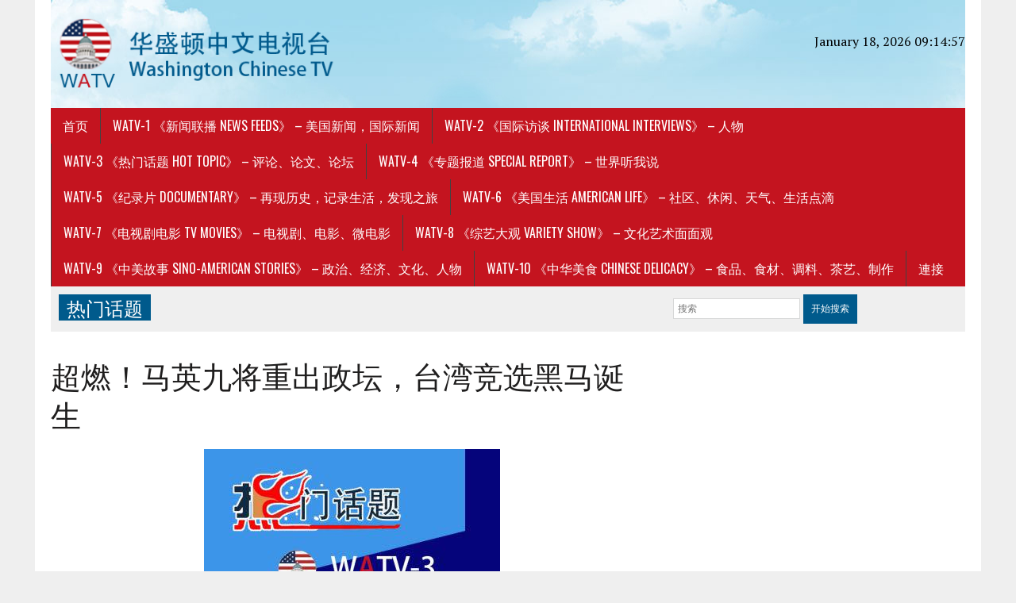

--- FILE ---
content_type: text/html; charset=UTF-8
request_url: https://us-watv.com/?p=8409
body_size: 10786
content:
<!DOCTYPE html>
<html class="no-js" lang="en-US">
<head>
<meta charset="UTF-8">
<meta name="viewport" content="width=device-width, initial-scale=1.0">
<link rel="profile" href="https://gmpg.org/xfn/11" />
<link rel="pingback" href="https://us-watv.com/xmlrpc.php" />
<title>超燃！马英九将重出政坛，台湾竞选黑马诞生 &#8211; 华盛顿中文电视台</title>
<meta name='robots' content='max-image-preview:large' />
<link rel='dns-prefetch' href='//fonts.googleapis.com' />
<link rel='dns-prefetch' href='//s.w.org' />
<link rel="alternate" type="application/rss+xml" title="华盛顿中文电视台 &raquo; Feed" href="https://us-watv.com/?feed=rss2" />
<link rel="alternate" type="application/rss+xml" title="华盛顿中文电视台 &raquo; Comments Feed" href="https://us-watv.com/?feed=comments-rss2" />
<link rel="alternate" type="application/rss+xml" title="华盛顿中文电视台 &raquo; 超燃！马英九将重出政坛，台湾竞选黑马诞生 Comments Feed" href="https://us-watv.com/?feed=rss2&#038;p=8409" />
<script type="text/javascript">
window._wpemojiSettings = {"baseUrl":"https:\/\/s.w.org\/images\/core\/emoji\/13.1.0\/72x72\/","ext":".png","svgUrl":"https:\/\/s.w.org\/images\/core\/emoji\/13.1.0\/svg\/","svgExt":".svg","source":{"concatemoji":"https:\/\/us-watv.com\/wp-includes\/js\/wp-emoji-release.min.js?ver=5.9.12"}};
/*! This file is auto-generated */
!function(e,a,t){var n,r,o,i=a.createElement("canvas"),p=i.getContext&&i.getContext("2d");function s(e,t){var a=String.fromCharCode;p.clearRect(0,0,i.width,i.height),p.fillText(a.apply(this,e),0,0);e=i.toDataURL();return p.clearRect(0,0,i.width,i.height),p.fillText(a.apply(this,t),0,0),e===i.toDataURL()}function c(e){var t=a.createElement("script");t.src=e,t.defer=t.type="text/javascript",a.getElementsByTagName("head")[0].appendChild(t)}for(o=Array("flag","emoji"),t.supports={everything:!0,everythingExceptFlag:!0},r=0;r<o.length;r++)t.supports[o[r]]=function(e){if(!p||!p.fillText)return!1;switch(p.textBaseline="top",p.font="600 32px Arial",e){case"flag":return s([127987,65039,8205,9895,65039],[127987,65039,8203,9895,65039])?!1:!s([55356,56826,55356,56819],[55356,56826,8203,55356,56819])&&!s([55356,57332,56128,56423,56128,56418,56128,56421,56128,56430,56128,56423,56128,56447],[55356,57332,8203,56128,56423,8203,56128,56418,8203,56128,56421,8203,56128,56430,8203,56128,56423,8203,56128,56447]);case"emoji":return!s([10084,65039,8205,55357,56613],[10084,65039,8203,55357,56613])}return!1}(o[r]),t.supports.everything=t.supports.everything&&t.supports[o[r]],"flag"!==o[r]&&(t.supports.everythingExceptFlag=t.supports.everythingExceptFlag&&t.supports[o[r]]);t.supports.everythingExceptFlag=t.supports.everythingExceptFlag&&!t.supports.flag,t.DOMReady=!1,t.readyCallback=function(){t.DOMReady=!0},t.supports.everything||(n=function(){t.readyCallback()},a.addEventListener?(a.addEventListener("DOMContentLoaded",n,!1),e.addEventListener("load",n,!1)):(e.attachEvent("onload",n),a.attachEvent("onreadystatechange",function(){"complete"===a.readyState&&t.readyCallback()})),(n=t.source||{}).concatemoji?c(n.concatemoji):n.wpemoji&&n.twemoji&&(c(n.twemoji),c(n.wpemoji)))}(window,document,window._wpemojiSettings);
</script>
<style type="text/css">
img.wp-smiley,
img.emoji {
	display: inline !important;
	border: none !important;
	box-shadow: none !important;
	height: 1em !important;
	width: 1em !important;
	margin: 0 0.07em !important;
	vertical-align: -0.1em !important;
	background: none !important;
	padding: 0 !important;
}
</style>
	<link rel='stylesheet' id='wp-block-library-css'  href='https://us-watv.com/wp-includes/css/dist/block-library/style.min.css?ver=5.9.12' type='text/css' media='all' />
<style id='global-styles-inline-css' type='text/css'>
body{--wp--preset--color--black: #000000;--wp--preset--color--cyan-bluish-gray: #abb8c3;--wp--preset--color--white: #ffffff;--wp--preset--color--pale-pink: #f78da7;--wp--preset--color--vivid-red: #cf2e2e;--wp--preset--color--luminous-vivid-orange: #ff6900;--wp--preset--color--luminous-vivid-amber: #fcb900;--wp--preset--color--light-green-cyan: #7bdcb5;--wp--preset--color--vivid-green-cyan: #00d084;--wp--preset--color--pale-cyan-blue: #8ed1fc;--wp--preset--color--vivid-cyan-blue: #0693e3;--wp--preset--color--vivid-purple: #9b51e0;--wp--preset--gradient--vivid-cyan-blue-to-vivid-purple: linear-gradient(135deg,rgba(6,147,227,1) 0%,rgb(155,81,224) 100%);--wp--preset--gradient--light-green-cyan-to-vivid-green-cyan: linear-gradient(135deg,rgb(122,220,180) 0%,rgb(0,208,130) 100%);--wp--preset--gradient--luminous-vivid-amber-to-luminous-vivid-orange: linear-gradient(135deg,rgba(252,185,0,1) 0%,rgba(255,105,0,1) 100%);--wp--preset--gradient--luminous-vivid-orange-to-vivid-red: linear-gradient(135deg,rgba(255,105,0,1) 0%,rgb(207,46,46) 100%);--wp--preset--gradient--very-light-gray-to-cyan-bluish-gray: linear-gradient(135deg,rgb(238,238,238) 0%,rgb(169,184,195) 100%);--wp--preset--gradient--cool-to-warm-spectrum: linear-gradient(135deg,rgb(74,234,220) 0%,rgb(151,120,209) 20%,rgb(207,42,186) 40%,rgb(238,44,130) 60%,rgb(251,105,98) 80%,rgb(254,248,76) 100%);--wp--preset--gradient--blush-light-purple: linear-gradient(135deg,rgb(255,206,236) 0%,rgb(152,150,240) 100%);--wp--preset--gradient--blush-bordeaux: linear-gradient(135deg,rgb(254,205,165) 0%,rgb(254,45,45) 50%,rgb(107,0,62) 100%);--wp--preset--gradient--luminous-dusk: linear-gradient(135deg,rgb(255,203,112) 0%,rgb(199,81,192) 50%,rgb(65,88,208) 100%);--wp--preset--gradient--pale-ocean: linear-gradient(135deg,rgb(255,245,203) 0%,rgb(182,227,212) 50%,rgb(51,167,181) 100%);--wp--preset--gradient--electric-grass: linear-gradient(135deg,rgb(202,248,128) 0%,rgb(113,206,126) 100%);--wp--preset--gradient--midnight: linear-gradient(135deg,rgb(2,3,129) 0%,rgb(40,116,252) 100%);--wp--preset--duotone--dark-grayscale: url('#wp-duotone-dark-grayscale');--wp--preset--duotone--grayscale: url('#wp-duotone-grayscale');--wp--preset--duotone--purple-yellow: url('#wp-duotone-purple-yellow');--wp--preset--duotone--blue-red: url('#wp-duotone-blue-red');--wp--preset--duotone--midnight: url('#wp-duotone-midnight');--wp--preset--duotone--magenta-yellow: url('#wp-duotone-magenta-yellow');--wp--preset--duotone--purple-green: url('#wp-duotone-purple-green');--wp--preset--duotone--blue-orange: url('#wp-duotone-blue-orange');--wp--preset--font-size--small: 13px;--wp--preset--font-size--medium: 20px;--wp--preset--font-size--large: 36px;--wp--preset--font-size--x-large: 42px;}.has-black-color{color: var(--wp--preset--color--black) !important;}.has-cyan-bluish-gray-color{color: var(--wp--preset--color--cyan-bluish-gray) !important;}.has-white-color{color: var(--wp--preset--color--white) !important;}.has-pale-pink-color{color: var(--wp--preset--color--pale-pink) !important;}.has-vivid-red-color{color: var(--wp--preset--color--vivid-red) !important;}.has-luminous-vivid-orange-color{color: var(--wp--preset--color--luminous-vivid-orange) !important;}.has-luminous-vivid-amber-color{color: var(--wp--preset--color--luminous-vivid-amber) !important;}.has-light-green-cyan-color{color: var(--wp--preset--color--light-green-cyan) !important;}.has-vivid-green-cyan-color{color: var(--wp--preset--color--vivid-green-cyan) !important;}.has-pale-cyan-blue-color{color: var(--wp--preset--color--pale-cyan-blue) !important;}.has-vivid-cyan-blue-color{color: var(--wp--preset--color--vivid-cyan-blue) !important;}.has-vivid-purple-color{color: var(--wp--preset--color--vivid-purple) !important;}.has-black-background-color{background-color: var(--wp--preset--color--black) !important;}.has-cyan-bluish-gray-background-color{background-color: var(--wp--preset--color--cyan-bluish-gray) !important;}.has-white-background-color{background-color: var(--wp--preset--color--white) !important;}.has-pale-pink-background-color{background-color: var(--wp--preset--color--pale-pink) !important;}.has-vivid-red-background-color{background-color: var(--wp--preset--color--vivid-red) !important;}.has-luminous-vivid-orange-background-color{background-color: var(--wp--preset--color--luminous-vivid-orange) !important;}.has-luminous-vivid-amber-background-color{background-color: var(--wp--preset--color--luminous-vivid-amber) !important;}.has-light-green-cyan-background-color{background-color: var(--wp--preset--color--light-green-cyan) !important;}.has-vivid-green-cyan-background-color{background-color: var(--wp--preset--color--vivid-green-cyan) !important;}.has-pale-cyan-blue-background-color{background-color: var(--wp--preset--color--pale-cyan-blue) !important;}.has-vivid-cyan-blue-background-color{background-color: var(--wp--preset--color--vivid-cyan-blue) !important;}.has-vivid-purple-background-color{background-color: var(--wp--preset--color--vivid-purple) !important;}.has-black-border-color{border-color: var(--wp--preset--color--black) !important;}.has-cyan-bluish-gray-border-color{border-color: var(--wp--preset--color--cyan-bluish-gray) !important;}.has-white-border-color{border-color: var(--wp--preset--color--white) !important;}.has-pale-pink-border-color{border-color: var(--wp--preset--color--pale-pink) !important;}.has-vivid-red-border-color{border-color: var(--wp--preset--color--vivid-red) !important;}.has-luminous-vivid-orange-border-color{border-color: var(--wp--preset--color--luminous-vivid-orange) !important;}.has-luminous-vivid-amber-border-color{border-color: var(--wp--preset--color--luminous-vivid-amber) !important;}.has-light-green-cyan-border-color{border-color: var(--wp--preset--color--light-green-cyan) !important;}.has-vivid-green-cyan-border-color{border-color: var(--wp--preset--color--vivid-green-cyan) !important;}.has-pale-cyan-blue-border-color{border-color: var(--wp--preset--color--pale-cyan-blue) !important;}.has-vivid-cyan-blue-border-color{border-color: var(--wp--preset--color--vivid-cyan-blue) !important;}.has-vivid-purple-border-color{border-color: var(--wp--preset--color--vivid-purple) !important;}.has-vivid-cyan-blue-to-vivid-purple-gradient-background{background: var(--wp--preset--gradient--vivid-cyan-blue-to-vivid-purple) !important;}.has-light-green-cyan-to-vivid-green-cyan-gradient-background{background: var(--wp--preset--gradient--light-green-cyan-to-vivid-green-cyan) !important;}.has-luminous-vivid-amber-to-luminous-vivid-orange-gradient-background{background: var(--wp--preset--gradient--luminous-vivid-amber-to-luminous-vivid-orange) !important;}.has-luminous-vivid-orange-to-vivid-red-gradient-background{background: var(--wp--preset--gradient--luminous-vivid-orange-to-vivid-red) !important;}.has-very-light-gray-to-cyan-bluish-gray-gradient-background{background: var(--wp--preset--gradient--very-light-gray-to-cyan-bluish-gray) !important;}.has-cool-to-warm-spectrum-gradient-background{background: var(--wp--preset--gradient--cool-to-warm-spectrum) !important;}.has-blush-light-purple-gradient-background{background: var(--wp--preset--gradient--blush-light-purple) !important;}.has-blush-bordeaux-gradient-background{background: var(--wp--preset--gradient--blush-bordeaux) !important;}.has-luminous-dusk-gradient-background{background: var(--wp--preset--gradient--luminous-dusk) !important;}.has-pale-ocean-gradient-background{background: var(--wp--preset--gradient--pale-ocean) !important;}.has-electric-grass-gradient-background{background: var(--wp--preset--gradient--electric-grass) !important;}.has-midnight-gradient-background{background: var(--wp--preset--gradient--midnight) !important;}.has-small-font-size{font-size: var(--wp--preset--font-size--small) !important;}.has-medium-font-size{font-size: var(--wp--preset--font-size--medium) !important;}.has-large-font-size{font-size: var(--wp--preset--font-size--large) !important;}.has-x-large-font-size{font-size: var(--wp--preset--font-size--x-large) !important;}
</style>
<link rel='stylesheet' id='wpos-slick-style-css'  href='https://us-watv.com/wp-content/plugins/wp-responsive-recent-post-slider/assets/css/slick.css?ver=3.6.1' type='text/css' media='all' />
<link rel='stylesheet' id='wppsac-public-style-css'  href='https://us-watv.com/wp-content/plugins/wp-responsive-recent-post-slider/assets/css/recent-post-style.css?ver=3.6.1' type='text/css' media='all' />
<link rel='stylesheet' id='mh-style-css'  href='https://us-watv.com/wp-content/themes/mh-newsdesk/style.css?ver=1.4.4' type='text/css' media='all' />
<link rel='stylesheet' id='mh-font-awesome-css'  href='https://us-watv.com/wp-content/themes/mh-newsdesk/includes/font-awesome.min.css' type='text/css' media='all' />
<link rel='stylesheet' id='mh-google-fonts-css'  href='https://fonts.googleapis.com/css?family=PT+Serif:300,400,400italic,600,700%7cOswald:300,400,400italic,600,700' type='text/css' media='all' />
<script type='text/javascript' src='https://us-watv.com/wp-content/plugins/shortcode-for-current-date/dist/script.js?ver=5.9.12' id='shortcode-for-current-date-script-js'></script>
<script type='text/javascript' src='https://us-watv.com/wp-includes/js/jquery/jquery.min.js?ver=3.6.0' id='jquery-core-js'></script>
<script type='text/javascript' src='https://us-watv.com/wp-includes/js/jquery/jquery-migrate.min.js?ver=3.3.2' id='jquery-migrate-js'></script>
<script type='text/javascript' src='https://us-watv.com/wp-content/themes/mh-newsdesk/js/scripts.js?ver=5.9.12' id='mh-scripts-js'></script>
<link rel="https://api.w.org/" href="https://us-watv.com/index.php?rest_route=/" /><link rel="alternate" type="application/json" href="https://us-watv.com/index.php?rest_route=/wp/v2/posts/8409" /><link rel="EditURI" type="application/rsd+xml" title="RSD" href="https://us-watv.com/xmlrpc.php?rsd" />
<link rel="wlwmanifest" type="application/wlwmanifest+xml" href="https://us-watv.com/wp-includes/wlwmanifest.xml" /> 
<meta name="generator" content="WordPress 5.9.12" />
<link rel="canonical" href="https://us-watv.com/?p=8409" />
<link rel='shortlink' href='https://us-watv.com/?p=8409' />
<link rel="alternate" type="application/json+oembed" href="https://us-watv.com/index.php?rest_route=%2Foembed%2F1.0%2Fembed&#038;url=https%3A%2F%2Fus-watv.com%2F%3Fp%3D8409" />
<link rel="alternate" type="text/xml+oembed" href="https://us-watv.com/index.php?rest_route=%2Foembed%2F1.0%2Fembed&#038;url=https%3A%2F%2Fus-watv.com%2F%3Fp%3D8409&#038;format=xml" />
		<script>
			document.documentElement.className = document.documentElement.className.replace( 'no-js', 'js' );
		</script>
				<style>
			.no-js img.lazyload { display: none; }
			figure.wp-block-image img.lazyloading { min-width: 150px; }
							.lazyload, .lazyloading { opacity: 0; }
				.lazyloaded {
					opacity: 1;
					transition: opacity 400ms;
					transition-delay: 0ms;
				}
					</style>
		<!--[if lt IE 9]>
<script src="https://us-watv.com/wp-content/themes/mh-newsdesk/js/css3-mediaqueries.js"></script>
<![endif]-->
<link rel="icon" href="https://us-watv.com/wp-content/uploads/2020/03/cropped-Logo512x512_smallLogo-1-32x32.png" sizes="32x32" />
<link rel="icon" href="https://us-watv.com/wp-content/uploads/2020/03/cropped-Logo512x512_smallLogo-1-192x192.png" sizes="192x192" />
<link rel="apple-touch-icon" href="https://us-watv.com/wp-content/uploads/2020/03/cropped-Logo512x512_smallLogo-1-180x180.png" />
<meta name="msapplication-TileImage" content="https://us-watv.com/wp-content/uploads/2020/03/cropped-Logo512x512_smallLogo-1-270x270.png" />
		<style type="text/css" id="wp-custom-css">
			.header-wrap{
	background-image: url(\wp-content/uploads/2020/02/top_bg.jpg);
}
.main-nav{
	background:#c4141f;
}
.slicknav_menu{
	background:#c4141f;
}
.cp-title-xl{font-size:20px;font-weight:bold;}
.search-form .search-field{background:#ccdee8;}
.ticker-title{font-size:2em;}
.content-lead-title{font-size:2em;}
.content-thumb{
	display:flex;
	align-items:center;
	justify-content:center;
}
.entry-thumbnail{
	display:flex;
	align-items:center;
	justify-content:center;
}
.mh-footer{
	background-image: url(wp-content/uploads/2020/02/footerbg.jpg);
	background-repeat:no-repeat;
	background-size:cover;
}
.footer-1, .footer-2, .footer-3{background-color: rgba(120, 9, 22, 0.8);}
.footer-widgets .widget-title{
	background:#b47e49;
}

#searchsubmit{
	padding:10px;
}		</style>
		</head>
<body data-rsssl=1 class="post-template-default single single-post postid-8409 single-format-standard mh-right-sb mh-loop-layout1" itemscope="itemscope" itemtype="http://schema.org/WebPage">
<div id="mh-wrapper">
<header class="mh-header" itemscope="itemscope" itemtype="http://schema.org/WPHeader">
	<div class="header-wrap clearfix">
				<div class="mh-col mh-1-3 header-logo">
			<a href="https://us-watv.com/" title="华盛顿中文电视台" rel="home">
<div class="logo-wrap" role="banner">
<img  height="100" width="380" alt="华盛顿中文电视台" data-src="https://us-watv.com/wp-content/uploads/2020/02/cropped-LogowithName-1.png" class="lazyload" src="[data-uri]" /><noscript><img src="https://us-watv.com/wp-content/uploads/2020/02/cropped-LogowithName-1.png" height="100" width="380" alt="华盛顿中文电视台" /></noscript>
</div>
</a>
		</div>
		<aside id="text-2" class="mh-col mh-2-3 widget_text"><div class="header-ad">			<div class="textwidget"><p><!--<img   alt="" width="728" height="90" data-srcset="https://us-watv.com/wp-content/uploads/2020/03/TopBanner-300x37.png 300w, https://us-watv.com/wp-content/uploads/2020/03/TopBanner.png 728w"  data-src="https://seattletv-001-site1.mysitepanel.net/wp-content/uploads/2020/03/TopBanner-300x37.png" data-sizes="(max-width: 728px) 100vw, 728px" class="alignnone size-medium wp-image-927 lazyload" src="[data-uri]" /><noscript><img class="alignnone size-medium wp-image-927" src="https://seattletv-001-site1.mysitepanel.net/wp-content/uploads/2020/03/TopBanner-300x37.png" alt="" width="728" height="90" srcset="https://us-watv.com/wp-content/uploads/2020/03/TopBanner-300x37.png 300w, https://us-watv.com/wp-content/uploads/2020/03/TopBanner.png 728w" sizes="(max-width: 728px) 100vw, 728px" /></noscript>--></p>
<p><!--<img   alt="" width="728" height="90" data-srcset="https://us-watv.com/wp-content/uploads/2020/01/728x90-300x37.jpg 300w, https://us-watv.com/wp-content/uploads/2020/01/728x90.jpg 728w"  data-src="https://alvsus-001-site5.mysitepanel.net/wp-content/uploads/2020/01/728x90-300x37.jpg" data-sizes="(max-width: 728px) 100vw, 728px" class="alignnone size-medium wp-image-47 lazyload" src="[data-uri]" /><noscript><img class="alignnone size-medium wp-image-47" src="https://alvsus-001-site5.mysitepanel.net/wp-content/uploads/2020/01/728x90-300x37.jpg" alt="" width="728" height="90" srcset="https://us-watv.com/wp-content/uploads/2020/01/728x90-300x37.jpg 300w, https://us-watv.com/wp-content/uploads/2020/01/728x90.jpg 728w" sizes="(max-width: 728px) 100vw, 728px" /></noscript>--></p>
</div>
		</div></aside><aside id="custom_html-9" class="widget_text mh-col mh-2-3 widget_custom_html"><div class="widget_text header-ad"><div class="textwidget custom-html-widget">January 18, 2026 09:14:57</div></div></aside>	</div>
	<div class="header-menu clearfix">
		<nav class="main-nav clearfix" itemscope="itemscope" itemtype="http://schema.org/SiteNavigationElement">
			<div class="menu-primary-menu-container"><ul id="menu-primary-menu" class="menu"><li id="menu-item-50" class="menu-item menu-item-type-post_type menu-item-object-page menu-item-home menu-item-50"><a href="https://us-watv.com/">首页</a></li>
<li id="menu-item-125" class="menu-item menu-item-type-taxonomy menu-item-object-category menu-item-has-children menu-item-125"><a href="https://us-watv.com/?cat=6">WATV-1 《新闻联播 NEWS FEEDS》 &#8211; 美国新闻，国际新闻</a>
<ul class="sub-menu">
	<li id="menu-item-291" class="menu-item menu-item-type-taxonomy menu-item-object-category menu-item-291"><a href="https://us-watv.com/?cat=5">《时要新闻》</a></li>
</ul>
</li>
<li id="menu-item-289" class="menu-item menu-item-type-taxonomy menu-item-object-category menu-item-289"><a href="https://us-watv.com/?cat=7">WATV-2 《国际访谈 INTERNATIONAL INTERVIEWS》 &#8211; 人物</a></li>
<li id="menu-item-494" class="menu-item menu-item-type-taxonomy menu-item-object-category current-post-ancestor current-menu-parent current-post-parent menu-item-494"><a href="https://us-watv.com/?cat=14">WATV-3 《热门话题 HOT TOPIC》 &#8211; 评论、论文、论坛</a></li>
<li id="menu-item-290" class="menu-item menu-item-type-taxonomy menu-item-object-category menu-item-290"><a href="https://us-watv.com/?cat=10">WATV-4 《专题报道 SPECIAL REPORT》 &#8211; 世界听我说</a></li>
<li id="menu-item-492" class="menu-item menu-item-type-taxonomy menu-item-object-category menu-item-492"><a href="https://us-watv.com/?cat=13">WATV-5 《纪录片 DOCUMENTARY》 &#8211; 再现历史，记录生活，发现之旅</a></li>
<li id="menu-item-1127" class="menu-item menu-item-type-taxonomy menu-item-object-category menu-item-1127"><a href="https://us-watv.com/?cat=281">WATV-6 《美国生活 AMERICAN LIFE》 &#8211; 社区、休闲、天气、生活点滴</a></li>
<li id="menu-item-509" class="menu-item menu-item-type-taxonomy menu-item-object-category menu-item-509"><a href="https://us-watv.com/?cat=11">WATV-7 《电视剧电影 TV MOVIES》 &#8211; 电视剧、电影、微电影</a></li>
<li id="menu-item-1128" class="menu-item menu-item-type-taxonomy menu-item-object-category menu-item-1128"><a href="https://us-watv.com/?cat=278">WATV-8 《综艺大观 VARIETY SHOW》 &#8211; 文化艺术面面观</a></li>
<li id="menu-item-12342" class="menu-item menu-item-type-taxonomy menu-item-object-category menu-item-12342"><a href="https://us-watv.com/?cat=285">WATV-9 《中美故事 SINO-AMERICAN STORIES》 &#8211; 政治、经济、文化、人物</a></li>
<li id="menu-item-4721" class="menu-item menu-item-type-taxonomy menu-item-object-category menu-item-4721"><a href="https://us-watv.com/?cat=283">WATV-10 《中华美食 CHINESE DELICACY》 &#8211; 食品、食材、调料、茶艺、制作</a></li>
<li id="menu-item-11570" class="menu-item menu-item-type-custom menu-item-object-custom menu-item-11570"><a href="http://connect.us-watv.com">連接</a></li>
</ul></div>		</nav>
		<div class="header-sub clearfix">
							<div id="ticker" class="news-ticker mh-col mh-2-3 clearfix">
			<span class="ticker-title">
			热门话题		</span>
		<ul class="ticker-content">	</ul>
</div>						<aside class="mh-col mh-1-3 header-search">
				<section class="search"><form role="search" method="get" id="search-form" action="https://us-watv.com/" >
    <label class="screen-reader-text" for="s"></label>
     <input type="search" value="" name="s" id="s" placeholder="搜索" />
     <input type="submit" id="searchsubmit" value="开始搜索" />
     </form></section>			</aside>
		</div>
	</div>
</header><div class="mh-section mh-group">
	<div id="main-content" class="mh-content" role="main" itemprop="mainContentOfPage"><article id="post-8409" class="post-8409 post type-post status-publish format-standard has-post-thumbnail hentry category-14">
	<header class="entry-header clearfix">
		<h1 class="entry-title">
			超燃！马英九将重出政坛，台湾竞选黑马诞生		</h1>	</header>
<div class="entry-thumbnail">
<img width="373" height="210"   alt="" data-srcset="https://us-watv.com/wp-content/uploads/2023/07/微信图片_202011221149244.jpg?v=1688869695 373w, https://us-watv.com/wp-content/uploads/2023/07/微信图片_202011221149244-300x169.jpg?v=1688869695 300w, https://us-watv.com/wp-content/uploads/2023/07/微信图片_202011221149244-180x101.jpg?v=1688869695 180w, https://us-watv.com/wp-content/uploads/2023/07/微信图片_202011221149244-260x146.jpg?v=1688869695 260w, https://us-watv.com/wp-content/uploads/2023/07/微信图片_202011221149244-120x67.jpg?v=1688869695 120w"  data-src="https://us-watv.com/wp-content/uploads/2023/07/微信图片_202011221149244.jpg?v=1688869695" data-sizes="(max-width: 373px) 100vw, 373px" class="attachment-content-single size-content-single wp-post-image lazyload" src="[data-uri]" /><noscript><img width="373" height="210" src="https://us-watv.com/wp-content/uploads/2023/07/微信图片_202011221149244.jpg?v=1688869695" class="attachment-content-single size-content-single wp-post-image" alt="" srcset="https://us-watv.com/wp-content/uploads/2023/07/微信图片_202011221149244.jpg?v=1688869695 373w, https://us-watv.com/wp-content/uploads/2023/07/微信图片_202011221149244-300x169.jpg?v=1688869695 300w, https://us-watv.com/wp-content/uploads/2023/07/微信图片_202011221149244-180x101.jpg?v=1688869695 180w, https://us-watv.com/wp-content/uploads/2023/07/微信图片_202011221149244-260x146.jpg?v=1688869695 260w, https://us-watv.com/wp-content/uploads/2023/07/微信图片_202011221149244-120x67.jpg?v=1688869695 120w" sizes="(max-width: 373px) 100vw, 373px" /></noscript></div>
<p class="entry-meta">
<span class="entry-meta-author vcard author">Posted By: <a class="fn" href="https://us-watv.com/?author=1">admin</a></span>
<span class="entry-meta-date updated">July 8, 2023</span>
</p>
	<div class="entry-content clearfix">
		
<p class="has-medium-font-size">2024台湾地区领导人选举白热化之际，一匹黑马横空出世。近期岛内舆论频繁炒作鸿海集团创办人郭台铭有意独立参选。郭台铭连打三张牌，引发巨大关注。国民党参选人侯友宜或遇最大选战危机，马英九是时候出山了？在绿媒的有意鼓动下，郭台铭的政治声量越来越大，使岛内政坛产生巨大动荡。在侯友宜选情持续没有起色的时候，蓝营内部一部分选民摇摆不定，这也使得“唱衰”侯友宜的言论甚嚣尘上，正好给了郭台铭一个趁虚而入的好机会。在国民党内初选征召失败后，郭台铭发文称将全力支持侯友宜，但其不仅没有遵守承诺，还抓住了侯选情不利的契机，大肆运作“换侯”，利用亲信民代呼吁设立“换侯”线。然而国民党不接受“换侯”，党内多位大佬为侯站台，党内造势大会声势浩大。“换侯”势弱之际，“独立参选”的信号逐渐势强。</p>



<div class="wp-block-image"><figure class="aligncenter size-full"><img width="600" height="458"  alt=""  data-srcset="https://us-watv.com/wp-content/uploads/2023/07/微信图片_20230709101638.jpg?v=1688869335 600w, https://us-watv.com/wp-content/uploads/2023/07/微信图片_20230709101638-300x229.jpg?v=1688869335 300w"  data-src="https://us-watv.com/wp-content/uploads/2023/07/微信图片_20230709101638.jpg" data-sizes="(max-width: 600px) 100vw, 600px" class="wp-image-8410 lazyload" src="[data-uri]" /><noscript><img width="600" height="458" src="https://us-watv.com/wp-content/uploads/2023/07/微信图片_20230709101638.jpg" alt="" class="wp-image-8410" srcset="https://us-watv.com/wp-content/uploads/2023/07/微信图片_20230709101638.jpg?v=1688869335 600w, https://us-watv.com/wp-content/uploads/2023/07/微信图片_20230709101638-300x229.jpg?v=1688869335 300w" sizes="(max-width: 600px) 100vw, 600px" /></noscript></figure></div>



<p class="has-medium-font-size">岛内舆论愈演愈烈，据民众党前民代透露，郭台铭这一两天就会决定是否独立参选，较此前流传的23日大为提前，郭台铭有点急不可待。这对民进党来说，是最喜闻乐见的事，炒作“换侯”抑或是炒作“郭台铭独立参选”，都能有效地破坏蓝营团结气氛，催化内部分裂，给侯友宜的选情带来冲击。执政7年，给民进党带来的不止有稳固的基本盘，还有舆论主场的绝对优势。岛内有民调机构假设郭台铭独立参选做了一次民意调查，结果显示，民进党参选人赖清德支持率为22.5%，继续领跑；民众党参选人柯文哲支持率为18.6%，排第二；郭台铭则有17.2%，挤掉侯友宜；而侯友宜支持率垫底，仅为14.9%。</p>



<div class="wp-block-image"><figure class="aligncenter size-full"><img width="600" height="388"  alt=""  data-srcset="https://us-watv.com/wp-content/uploads/2023/07/微信图片_20230709101639.jpg?v=1688869343 600w, https://us-watv.com/wp-content/uploads/2023/07/微信图片_20230709101639-300x194.jpg?v=1688869343 300w"  data-src="https://us-watv.com/wp-content/uploads/2023/07/微信图片_20230709101639.jpg" data-sizes="(max-width: 600px) 100vw, 600px" class="wp-image-8411 lazyload" src="[data-uri]" /><noscript><img width="600" height="388" src="https://us-watv.com/wp-content/uploads/2023/07/微信图片_20230709101639.jpg" alt="" class="wp-image-8411" srcset="https://us-watv.com/wp-content/uploads/2023/07/微信图片_20230709101639.jpg?v=1688869343 600w, https://us-watv.com/wp-content/uploads/2023/07/微信图片_20230709101639-300x194.jpg?v=1688869343 300w" sizes="(max-width: 600px) 100vw, 600px" /></noscript></figure></div>



<p class="has-medium-font-size">与此同时，该民调还显示，赖清德的票源最为稳固，有78.2%的稳固票；侯友宜票源稳固率为70.5%，柯文哲受影响最大，稳固率为66.8%。在对自己选情影响不大的前提下，重挫“老二”和“老三”，民进党此举可谓一箭双雕。正是如此，岛内有声音告诫称：郭台铭参选，就是保送赖清德。国民党主席朱立伦不为舆论所动，他强调，这些民调假设“都不会发生”，相信“郭董会遵守诺言支持侯友宜”，全党目标一致，团结努力，让侯友宜下架民进党。侯友宜也回应称，大家有共同的信念和承诺，会一起走。这番喊话会“喊醒”郭台铭吗？郭台铭用实际行动给出答案。短短两天之内，郭台铭连打三招，在岛内引起广泛关注。</p>



<div class="wp-block-image"><figure class="aligncenter size-full"><img width="600" height="337"  alt=""  data-srcset="https://us-watv.com/wp-content/uploads/2023/07/微信图片_20230709101640.jpg?v=1688869362 600w, https://us-watv.com/wp-content/uploads/2023/07/微信图片_20230709101640-300x169.jpg?v=1688869362 300w, https://us-watv.com/wp-content/uploads/2023/07/微信图片_20230709101640-180x101.jpg?v=1688869362 180w, https://us-watv.com/wp-content/uploads/2023/07/微信图片_20230709101640-260x146.jpg?v=1688869362 260w, https://us-watv.com/wp-content/uploads/2023/07/微信图片_20230709101640-373x210.jpg?v=1688869362 373w, https://us-watv.com/wp-content/uploads/2023/07/微信图片_20230709101640-120x67.jpg?v=1688869362 120w"  data-src="https://us-watv.com/wp-content/uploads/2023/07/微信图片_20230709101640.jpg" data-sizes="(max-width: 600px) 100vw, 600px" class="wp-image-8412 lazyload" src="[data-uri]" /><noscript><img width="600" height="337" src="https://us-watv.com/wp-content/uploads/2023/07/微信图片_20230709101640.jpg" alt="" class="wp-image-8412" srcset="https://us-watv.com/wp-content/uploads/2023/07/微信图片_20230709101640.jpg?v=1688869362 600w, https://us-watv.com/wp-content/uploads/2023/07/微信图片_20230709101640-300x169.jpg?v=1688869362 300w, https://us-watv.com/wp-content/uploads/2023/07/微信图片_20230709101640-180x101.jpg?v=1688869362 180w, https://us-watv.com/wp-content/uploads/2023/07/微信图片_20230709101640-260x146.jpg?v=1688869362 260w, https://us-watv.com/wp-content/uploads/2023/07/微信图片_20230709101640-373x210.jpg?v=1688869362 373w, https://us-watv.com/wp-content/uploads/2023/07/微信图片_20230709101640-120x67.jpg?v=1688869362 120w" sizes="(max-width: 600px) 100vw, 600px" /></noscript></figure></div>



<p class="has-medium-font-size">第一，郭台铭提出完整具体的高教改革政策，比起赖清德仅对私校生进行学杂补助的“撒币”政策，不仅更加全面，还能切中时弊，引起一片好评。第二，郭台铭奔赴台南等地，为一些国民党民代参选人站台，这些参选人曾挺过郭台铭。岛内著名政论家邱毅指出，郭台铭此举是为了塑造一个有情有义的人设，学习前高雄市长韩国瑜，向其粉丝招手。值得一提的是，韩国瑜1日和侯友宜同台，虽握手同呼“友宜当选”，但始终未正面说出“支持侯友宜”。第三，郭台铭到高雄、屏东拜见地方派系的大佬，且做到了言必信、行必果。答应帮忙解决农产品销售，旋即说到做到，剑及履及。地方人士也投桃报李，积极准备为郭实现100万的联署。岛内人士表示，一旦联署真的完成，郭台铭有两个考量。其一，郭台铭可以拿着联署书去和国民党谈条件。其二，如果谈判失败，就适时打出“独立参选”这张底牌。</p>



<div class="wp-block-image"><figure class="aligncenter size-full"><img width="600" height="352"  alt=""  data-srcset="https://us-watv.com/wp-content/uploads/2023/07/微信图片_20230709101641.jpg?v=1688869373 600w, https://us-watv.com/wp-content/uploads/2023/07/微信图片_20230709101641-300x176.jpg?v=1688869373 300w"  data-src="https://us-watv.com/wp-content/uploads/2023/07/微信图片_20230709101641.jpg" data-sizes="(max-width: 600px) 100vw, 600px" class="wp-image-8413 lazyload" src="[data-uri]" /><noscript><img width="600" height="352" src="https://us-watv.com/wp-content/uploads/2023/07/微信图片_20230709101641.jpg" alt="" class="wp-image-8413" srcset="https://us-watv.com/wp-content/uploads/2023/07/微信图片_20230709101641.jpg?v=1688869373 600w, https://us-watv.com/wp-content/uploads/2023/07/微信图片_20230709101641-300x176.jpg?v=1688869373 300w" sizes="(max-width: 600px) 100vw, 600px" /></noscript></figure></div>



<p class="has-medium-font-size">郭台铭办公室最新发声明回应传闻称，“郭台铭将于7月23日宣布‘独立参选’”是不实讯息，希望外界勿加以揣测”。但外界质疑声并没有因此停止。而国民党除了仍尽力拉拢郭台铭、营造团结氛围外，也尽全力试图拉高侯友宜政治表现。国民党前主席马英九就是其中的一个核心人物，有报道指出，马英九还将担任侯竞选总部荣誉主委。侯友宜近日也放出四个大招。就在马英九说出“台湾和大陆是一个中国的两个地区”的言论后，侯友宜紧随其后表示，支持符合台湾地区宪制性规定的“九二共识”；其次，针对蔡英文的“3+1”兵役政策，侯友宜承诺将恢复四个月兵役；主张撤裁“通讯传播委员会”；就能源问题，提出延役“核二”“核三”。马英九此前的大陆之旅让岛内民众看到了两岸和平的契机，也使得国民党支持率猛增。马英九的出山，或将成为侯友宜民调止跌回升的关键。马英九的号召力和影响力，也将进一步推动蓝营团结。</p>



<p class="has-medium-font-size">来源： 网易-作 者/ 欧阳山峰<br>责任编辑：NinaChen</p>



<hr class="wp-block-separator"/>



<figure class="wp-block-gallery has-nested-images columns-default is-cropped">
<figure class="wp-block-image size-large"><img width="600" height="341" data-id="8254"   alt=""  data-srcset="https://us-watv.com/wp-content/uploads/2023/05/微信图片_20230109103719.jpg?v=1685004935 600w, https://us-watv.com/wp-content/uploads/2023/05/微信图片_20230109103719-300x171.jpg?v=1685004935 300w, https://us-watv.com/wp-content/uploads/2023/05/微信图片_20230109103719-180x101.jpg?v=1685004935 180w, https://us-watv.com/wp-content/uploads/2023/05/微信图片_20230109103719-120x67.jpg?v=1685004935 120w"  data-src="https://us-watv.com/wp-content/uploads/2023/05/微信图片_20230109103719.jpg" data-sizes="(max-width: 600px) 100vw, 600px" class="wp-image-8254 lazyload" src="[data-uri]" /><noscript><img width="600" height="341" data-id="8254"  src="https://us-watv.com/wp-content/uploads/2023/05/微信图片_20230109103719.jpg" alt="" class="wp-image-8254" srcset="https://us-watv.com/wp-content/uploads/2023/05/微信图片_20230109103719.jpg?v=1685004935 600w, https://us-watv.com/wp-content/uploads/2023/05/微信图片_20230109103719-300x171.jpg?v=1685004935 300w, https://us-watv.com/wp-content/uploads/2023/05/微信图片_20230109103719-180x101.jpg?v=1685004935 180w, https://us-watv.com/wp-content/uploads/2023/05/微信图片_20230109103719-120x67.jpg?v=1685004935 120w" sizes="(max-width: 600px) 100vw, 600px" /></noscript></figure>



<figure class="wp-block-image size-large"><img width="600" height="364" data-id="8252"   alt=""  data-srcset="https://us-watv.com/wp-content/uploads/2023/05/微信图片_20221129141423.jpg?v=1685004919 600w, https://us-watv.com/wp-content/uploads/2023/05/微信图片_20221129141423-300x182.jpg?v=1685004919 300w"  data-src="https://us-watv.com/wp-content/uploads/2023/05/微信图片_20221129141423.jpg" data-sizes="(max-width: 600px) 100vw, 600px" class="wp-image-8252 lazyload" src="[data-uri]" /><noscript><img width="600" height="364" data-id="8252"  src="https://us-watv.com/wp-content/uploads/2023/05/微信图片_20221129141423.jpg" alt="" class="wp-image-8252" srcset="https://us-watv.com/wp-content/uploads/2023/05/微信图片_20221129141423.jpg?v=1685004919 600w, https://us-watv.com/wp-content/uploads/2023/05/微信图片_20221129141423-300x182.jpg?v=1685004919 300w" sizes="(max-width: 600px) 100vw, 600px" /></noscript></figure>



<figure class="wp-block-image size-large"><img width="600" height="364" data-id="8253"   alt=""  data-srcset="https://us-watv.com/wp-content/uploads/2023/05/微信图片_20221201101847.jpg?v=1685004926 600w, https://us-watv.com/wp-content/uploads/2023/05/微信图片_20221201101847-300x182.jpg?v=1685004926 300w"  data-src="https://us-watv.com/wp-content/uploads/2023/05/微信图片_20221201101847.jpg" data-sizes="(max-width: 600px) 100vw, 600px" class="wp-image-8253 lazyload" src="[data-uri]" /><noscript><img width="600" height="364" data-id="8253"  src="https://us-watv.com/wp-content/uploads/2023/05/微信图片_20221201101847.jpg" alt="" class="wp-image-8253" srcset="https://us-watv.com/wp-content/uploads/2023/05/微信图片_20221201101847.jpg?v=1685004926 600w, https://us-watv.com/wp-content/uploads/2023/05/微信图片_20221201101847-300x182.jpg?v=1685004926 300w" sizes="(max-width: 600px) 100vw, 600px" /></noscript></figure>
</figure>
	</div>
	</article><nav class="post-nav-wrap" itemscope="itemscope" itemtype="http://schema.org/SiteNavigationElement">
<ul class="post-nav clearfix">
<li class="post-nav-prev">
<a href="https://us-watv.com/?p=8378" rel="prev"><i class="fa fa-chevron-left"></i>Previous post</a></li>
<li class="post-nav-next">
<a href="https://us-watv.com/?p=8417" rel="next">Next post<i class="fa fa-chevron-right"></i></a></li>
</ul>
</nav>
<div class="comments-wrap">
<h4 class="comment-section-title"><span class="comment-count">Be the first to comment</span> <span class="comment-count-more">on "超燃！马英九将重出政坛，台湾竞选黑马诞生"</span></h4>
</div>
	<div id="respond" class="comment-respond">
		<h3 id="reply-title" class="comment-reply-title">Leave a comment <small><a rel="nofollow" id="cancel-comment-reply-link" href="/?p=8409#respond" style="display:none;">Cancel reply</a></small></h3><form action="https://us-watv.com/wp-comments-post.php" method="post" id="commentform" class="comment-form"><p class="comment-notes">Your email address will not be published.</p><p class="comment-form-comment"><label for="comment">Comment</label><br/><textarea id="comment" name="comment" cols="45" rows="5" aria-required="true"></textarea></p><p class="comment-form-author"><label for="author">Name </label><span class="required">*</span><br/><input id="author" name="author" type="text" value="" size="30" aria-required='true' /></p>
<p class="comment-form-email"><label for="email">Email </label><span class="required">*</span><br/><input id="email" name="email" type="text" value="" size="30" aria-required='true' /></p>
<p class="comment-form-url"><label for="url">Website</label><br/><input id="url" name="url" type="text" value="" size="30" /></p>
<p class="comment-form-cookies-consent"><input id="wp-comment-cookies-consent" name="wp-comment-cookies-consent" type="checkbox" value="yes" /><label for="wp-comment-cookies-consent">Save my name, email, and website in this browser for the next time I comment.</label></p>
<p class="form-submit"><input name="submit" type="submit" id="submit" class="submit" value="Post Comment" /> <input type='hidden' name='comment_post_ID' value='8409' id='comment_post_ID' />
<input type='hidden' name='comment_parent' id='comment_parent' value='0' />
</p></form>	</div><!-- #respond -->
		</div>
	<aside class="mh-sidebar" itemscope="itemscope" itemtype="http://schema.org/WPSideBar">
	</aside></div>
</div>
<footer class="mh-footer" itemscope="itemscope" itemtype="http://schema.org/WPFooter">
		<div class="wrapper-inner clearfix">
					<div class="mh-section mh-group footer-widgets">
									<div class="mh-col mh-1-3 footer-1">
						<div id="custom_html-2" class="widget_text footer-widget widget_custom_html"><h5 class="widget-title">华盛顿中文电视台简介</h5><div class="textwidget custom-html-widget">华盛顿中文电视台创建于2018年9月。为发布与传播正能量，促进美中文化艺术、经济贸易、美中友谊等服务。<br><br>

栏目 (2024.9.最新改版)<br>
WATV-1 《新闻联播 NEWS FEEDS》 - 美国新闻，国际新闻<br> WATV-2 《国际访谈 INTERNATIONAL INTERVIEWS》 - 人物<br> WATV-3 《热门话题 HOT TOPIC》 - 评论、论文、论坛<br> WATV-4 《专题报道 SPECIAL REPORT》 - 世界听我说<br> WATV-5 《纪录片 DOCUMENTARY》 - 再现历史，记录生活，发现之旅<br> WATV-6 《美国生活 AMERICAN LIFE》 - 社区、休闲、天气、生活点滴<br> WATV-7 《电视剧电影 TV MOVIES》 - 电视剧、电影、微电影<br> WATV-8 《综艺大观 VARIETY SHOW》 - 文化艺术面面观<br> WATV-9 《中美故事 SINO-AMERICAN STORIES》 - 政治、经济、文化、人物<br> WATV-10 《中华美食 CHINESE DELICACY》 - 食品、食材、调料、茶艺、制作<br> WATV-11 《服饰文化 COSTUME CULTURE》 - 设计、布料、时尚、衣秀、模特<br> WATV-12 《旅游胜地 TOURIST ATTRACTIONS》 - 学习交流、旅游光观<br> WATV-13 《少儿成长 CHILDREN'S GROWTH》 - 启蒙教育、汉语窗口、研学交流<br> WATV-14 《WA 视频 WASHINGTON STATE VIDEO》 - 微视、短视频<br> WATV-15 《时要新闻 CURRENT NEWS》 - 即时要闻，突发事件<br><br>

承接业务：宣传片、专题片、纪录片、微电影、短视频、编辑、制作、发布<br><br>

辅助业务：广告、服装预定、模特培训、推荐模特、友好对接、游学访问、机票旅游、商品贸易等<br></div></div>					</div>
													<div class="mh-col mh-1-3 footer-2">
						<div id="custom_html-3" class="widget_text footer-widget widget_custom_html"><h5 class="widget-title">宗旨</h5><div class="textwidget custom-html-widget">以人为本		 实事求是<br/>
纵观天下大事 V观世事百态<br/>
讲好美中故事 促进美中交流<br/></div></div><div id="custom_html-10" class="widget_text footer-widget widget_custom_html"><h5 class="widget-title">友情链接</h5><div class="textwidget custom-html-widget">友情 链接<br/>
艺百网    腾讯网  环球网  凤凰网  中新网  中国侨网   北欧时报  湖南卫视  湖南红网  亚特兰大生活网   凤凰新闻社  澳门月刊澳新社 中国华人商务网  中国新媒体信息网
<br/><br/>
免责声明<br/>
1、本站网址：US-WATV.COM)为用户提供评论文、视 频、纪录片等中转服务，用户保证对发布的内容享有著作权或已取得合法授权，不会侵犯任何第三方的合法权益.<br/>
2、刊载用户的文章和视频等由平台用户所有权归属原作者，不代表同意原文章作者的观点和立场.<br/>
3、如有侵权之处敬请联系我们： 邮箱：chenhong1668@icloud.com, 以便及时删除.</div></div>					</div>
													<div class="mh-col mh-1-3 footer-3">
						<div id="custom_html-4" class="widget_text footer-widget widget_custom_html"><h5 class="widget-title">联系方式</h5><div class="textwidget custom-html-widget"><div style="text-align:center;">
	华盛顿中文电视台有线频道欢迎合作开发
</div>
<br/>
		联系方式: <br/>us-watv@mail.com <br/> chenhong1668@icloud.com
<br/>

<div>

		<img  width="150" height="150" data-src="\wp-content/uploads/2020/06/wechat2a.png" class="lazyload" src="[data-uri]"><noscript><img src="\wp-content/uploads/2020/06/wechat2a.png" width="150" height="150"></noscript>
</div>
</div></div>					</div>
							</div>
			</div>
	<div class="footer-bottom">
		<div class="wrapper-inner clearfix">
						<div class="copyright-wrap">
				<p class="copyright">
					Copyright 2026 | Developed by Alan <a href="" title="" rel="nofollow"></a>				</p>
			</div>
		</div>
	</div>
</footer>
<script type='text/javascript' src='https://us-watv.com/wp-includes/js/comment-reply.min.js?ver=5.9.12' id='comment-reply-js'></script>
<script type='text/javascript' src='https://us-watv.com/wp-content/plugins/wp-smushit/app/assets/js/smush-lazy-load.min.js?ver=3.12.4' id='smush-lazy-load-js'></script>
</body>
</html>